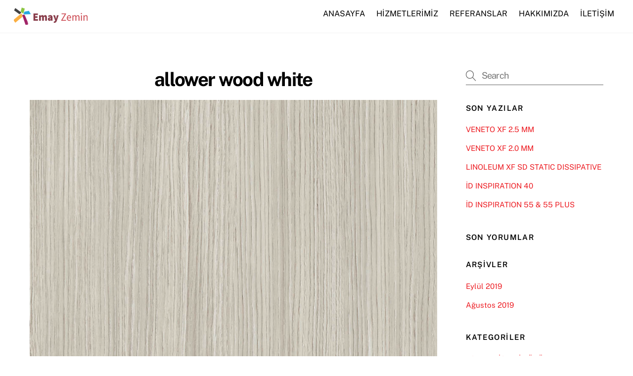

--- FILE ---
content_type: text/html; charset=UTF-8
request_url: https://emayzeminkaplama.com/tapiflex-excellence-80/allower-wood-white-2/
body_size: 13542
content:
<!DOCTYPE html>
<html dir="ltr" lang="tr" prefix="og: https://ogp.me/ns#">
<head><meta charset="UTF-8"><meta name="viewport" content="width=device-width, initial-scale=1, minimum-scale=1"><style id="tb_inline_styles" data-no-optimize="1">.tb_animation_on{overflow-x:hidden}.themify_builder .wow{visibility:hidden;animation-fill-mode:both}[data-tf-animation]{will-change:transform,opacity,visibility}.themify_builder .tf_lax_done{transition-duration:.8s;transition-timing-function:cubic-bezier(.165,.84,.44,1)}[data-sticky-active].tb_sticky_scroll_active{z-index:1}[data-sticky-active].tb_sticky_scroll_active .hide-on-stick{display:none}@media(min-width:1281px){.hide-desktop{width:0!important;height:0!important;padding:0!important;visibility:hidden!important;margin:0!important;display:table-column!important;background:0!important}}@media(min-width:769px) and (max-width:1280px){.hide-tablet_landscape{width:0!important;height:0!important;padding:0!important;visibility:hidden!important;margin:0!important;display:table-column!important;background:0!important}}@media(min-width:681px) and (max-width:768px){.hide-tablet{width:0!important;height:0!important;padding:0!important;visibility:hidden!important;margin:0!important;display:table-column!important;background:0!important}}@media(max-width:680px){.hide-mobile{width:0!important;height:0!important;padding:0!important;visibility:hidden!important;margin:0!important;display:table-column!important;background:0!important}}@media(max-width:680px){
 .themify_map.tf_map_loaded{width:100%!important}
 .ui.builder_button,.ui.nav li a{padding:.525em 1.15em}
 .fullheight>.row_inner:not(.tb_col_count_1){min-height:0}
 }</style><noscript><style>.themify_builder .wow,.wow .tf_lazy{visibility:visible!important}</style></noscript> <style id="tf_lazy_style" data-no-optimize="1">
 [data-tf-src]{
 opacity:0
 }
 .tf_svg_lazy{
 content-visibility:auto;
 transition:filter .3s linear!important;filter:blur(25px);opacity:1;
 transform:translateZ(0)
 }
 .tf_svg_lazy_loaded{
 filter:blur(0)
 }
 .module[data-lazy],.module[data-lazy] .ui,.module_row[data-lazy]:not(.tb_first),.module_row[data-lazy]:not(.tb_first)>.row_inner,.module_row:not(.tb_first) .module_column[data-lazy],.module_row:not(.tb_first) .module_subrow[data-lazy],.module_subrow[data-lazy]>.subrow_inner{
 background-image:none!important
 }
 </style><noscript><style>
 [data-tf-src]{
 display:none!important
 }
 .tf_svg_lazy{
 filter:none!important;
 opacity:1!important
 }
 </style></noscript><style id="tf_lazy_common" data-no-optimize="1">
 img{
 max-width:100%;
 height:auto
 }
 .tf_fa,em tf-lottie,i tf-lottie{display:inline-block;vertical-align:middle}em tf-lottie,i tf-lottie{width:1.4em;height:1.4em}.tf_fa{width:1em;height:1em;stroke-width:0;stroke:currentColor;overflow:visible;fill:currentColor;pointer-events:none;text-rendering:optimizeSpeed;buffered-rendering:static}#tf_svg symbol{overflow:visible}.tf_lazy{position:relative;visibility:visible;display:block;opacity:.3}.wow .tf_lazy{visibility:hidden;opacity:1;position:static;display:inline}div.tf_audio_lazy audio{visibility:hidden;height:0;display:inline}.mejs-container{visibility:visible}.tf_iframe_lazy{transition:opacity .3s ease-in-out;min-height:10px}.tf_carousel .tf_swiper-wrapper{display:flex}.tf_carousel .tf_swiper-slide{flex-shrink:0;opacity:0;width:100%;height:100%}.tf_carousel .tf_lazy{contain:none}.tf_swiper-wrapper>br,.tf_lazy.tf_swiper-wrapper .tf_lazy:after,.tf_lazy.tf_swiper-wrapper .tf_lazy:before{display:none}.tf_lazy:after,.tf_lazy:before{content:'';display:inline-block;position:absolute;width:10px!important;height:10px!important;margin:0 3px;top:50%!important;right:50%!important;left:auto!important;border-radius:100%;background-color:currentColor;visibility:visible;animation:tf-hrz-loader infinite .75s cubic-bezier(.2,.68,.18,1.08)}.tf_lazy:after{width:6px!important;height:6px!important;right:auto!important;left:50%!important;margin-top:3px;animation-delay:-.4s}@keyframes tf-hrz-loader{0%{transform:scale(1);opacity:1}50%{transform:scale(.1);opacity:.6}100%{transform:scale(1);opacity:1}}.tf_lazy_lightbox{position:fixed;background:rgba(11,11,11,.8);color:#ccc;top:0;left:0;display:flex;align-items:center;justify-content:center;z-index:999}.tf_lazy_lightbox .tf_lazy:after,.tf_lazy_lightbox .tf_lazy:before{background:#fff}.tf_vd_lazy,tf-lottie{display:flex;flex-wrap:wrap}tf-lottie{aspect-ratio:1.777}.tf_w.tf_vd_lazy video{width:100%;height:auto;position:static;object-fit:cover}
 </style><title>allower wood white | Zemin Kaplama Sistemleri</title><style>form#stickyelements-form input::-moz-placeholder{
 color: #4F4F4F;
 } 
 form#stickyelements-form input::-ms-input-placeholder{
 color: #4F4F4F } 
 form#stickyelements-form input::-webkit-input-placeholder{
 color: #4F4F4F }
 form#stickyelements-form input::placeholder{
 color: #4F4F4F }
 form#stickyelements-form textarea::placeholder {
 color: #4F4F4F }
 form#stickyelements-form textarea::-moz-placeholder {
 color: #4F4F4F }</style><meta name="robots" content="max-image-preview:large" /><link rel="canonical" href="https://emayzeminkaplama.com/tapiflex-excellence-80/allower-wood-white-2/" /><meta name="generator" content="All in One SEO (AIOSEO) 4.4.9.2" /><meta property="og:locale" content="tr_TR" /><meta property="og:site_name" content="Zemin Kaplama Sistemleri |" /><meta property="og:type" content="article" /><meta property="og:title" content="allower wood white | Zemin Kaplama Sistemleri" /><meta property="og:url" content="https://emayzeminkaplama.com/tapiflex-excellence-80/allower-wood-white-2/" /><meta property="article:published_time" content="2019-08-29T21:14:37+00:00" /><meta property="article:modified_time" content="2019-08-29T21:14:37+00:00" /><meta name="twitter:card" content="summary" /><meta name="twitter:title" content="allower wood white | Zemin Kaplama Sistemleri" /><script type="application/ld+json" class="aioseo-schema">{"@context":"https:\/\/schema.org","@graph":[{"@type":"BreadcrumbList","@id":"https:\/\/emayzeminkaplama.com\/tapiflex-excellence-80\/allower-wood-white-2\/#breadcrumblist","itemListElement":[{"@type":"ListItem","@id":"https:\/\/emayzeminkaplama.com\/#listItem","position":1,"name":"Ev","item":"https:\/\/emayzeminkaplama.com\/","nextItem":"https:\/\/emayzeminkaplama.com\/tapiflex-excellence-80\/allower-wood-white-2\/#listItem"},{"@type":"ListItem","@id":"https:\/\/emayzeminkaplama.com\/tapiflex-excellence-80\/allower-wood-white-2\/#listItem","position":2,"name":"allower wood white","previousItem":"https:\/\/emayzeminkaplama.com\/#listItem"}]},{"@type":"ItemPage","@id":"https:\/\/emayzeminkaplama.com\/tapiflex-excellence-80\/allower-wood-white-2\/#itempage","url":"https:\/\/emayzeminkaplama.com\/tapiflex-excellence-80\/allower-wood-white-2\/","name":"allower wood white | Zemin Kaplama Sistemleri","inLanguage":"tr-TR","isPartOf":{"@id":"https:\/\/emayzeminkaplama.com\/#website"},"breadcrumb":{"@id":"https:\/\/emayzeminkaplama.com\/tapiflex-excellence-80\/allower-wood-white-2\/#breadcrumblist"},"author":{"@id":"https:\/\/emayzeminkaplama.com\/author\/netajans\/#author"},"creator":{"@id":"https:\/\/emayzeminkaplama.com\/author\/netajans\/#author"},"datePublished":"2019-08-29T21:14:37+03:00","dateModified":"2019-08-29T21:14:37+03:00"},{"@type":"Organization","@id":"https:\/\/emayzeminkaplama.com\/#organization","name":"EMAY ZEM\u0130N KAPLAMA","url":"https:\/\/emayzeminkaplama.com\/","logo":{"@type":"ImageObject","url":"https:\/\/emayzeminkaplama.com\/wp-content\/uploads\/2019\/09\/logo.png","@id":"https:\/\/emayzeminkaplama.com\/tapiflex-excellence-80\/allower-wood-white-2\/#organizationLogo","width":150,"height":40},"image":{"@id":"https:\/\/emayzeminkaplama.com\/#organizationLogo"}},{"@type":"Person","@id":"https:\/\/emayzeminkaplama.com\/author\/netajans\/#author","url":"https:\/\/emayzeminkaplama.com\/author\/netajans\/","name":"netajans","image":{"@type":"ImageObject","@id":"https:\/\/emayzeminkaplama.com\/tapiflex-excellence-80\/allower-wood-white-2\/#authorImage","url":"https:\/\/secure.gravatar.com\/avatar\/9ec3f76dfbb399d4468494a318d3f3ec?s=96&d=mm&r=g","width":96,"height":96,"caption":"netajans"}},{"@type":"WebSite","@id":"https:\/\/emayzeminkaplama.com\/#website","url":"https:\/\/emayzeminkaplama.com\/","name":"Zemin Kaplama Sistemleri","inLanguage":"tr-TR","publisher":{"@id":"https:\/\/emayzeminkaplama.com\/#organization"}}]}</script><link rel="alternate" type="application/rss+xml" title="Zemin Kaplama Sistemleri &raquo; beslemesi" href="https://emayzeminkaplama.com/feed/" />
<link rel="alternate" type="application/rss+xml" title="Zemin Kaplama Sistemleri &raquo; yorum beslemesi" href="https://emayzeminkaplama.com/comments/feed/" />
<link rel="alternate" type="application/rss+xml" title="Zemin Kaplama Sistemleri &raquo; allower wood white yorum beslemesi" href="https://emayzeminkaplama.com/tapiflex-excellence-80/allower-wood-white-2/feed/" />
<style>
img.wp-smiley,
img.emoji {
 display: inline !important;
 border: none !important;
 box-shadow: none !important;
 height: 1em !important;
 width: 1em !important;
 margin: 0 0.07em !important;
 vertical-align: -0.1em !important;
 background: none !important;
 padding: 0 !important;
}
</style><style id='classic-theme-styles-inline-css'>
/*! This file is auto-generated */
.wp-block-button__link{color:#fff;background-color:#32373c;border-radius:9999px;box-shadow:none;text-decoration:none;padding:calc(.667em + 2px) calc(1.333em + 2px);font-size:1.125em}.wp-block-file__button{background:#32373c;color:#fff;text-decoration:none}
</style>
<style id='global-styles-inline-css'>
body{--wp--preset--color--black: #000000;--wp--preset--color--cyan-bluish-gray: #abb8c3;--wp--preset--color--white: #ffffff;--wp--preset--color--pale-pink: #f78da7;--wp--preset--color--vivid-red: #cf2e2e;--wp--preset--color--luminous-vivid-orange: #ff6900;--wp--preset--color--luminous-vivid-amber: #fcb900;--wp--preset--color--light-green-cyan: #7bdcb5;--wp--preset--color--vivid-green-cyan: #00d084;--wp--preset--color--pale-cyan-blue: #8ed1fc;--wp--preset--color--vivid-cyan-blue: #0693e3;--wp--preset--color--vivid-purple: #9b51e0;--wp--preset--gradient--vivid-cyan-blue-to-vivid-purple: linear-gradient(135deg,rgba(6,147,227,1) 0%,rgb(155,81,224) 100%);--wp--preset--gradient--light-green-cyan-to-vivid-green-cyan: linear-gradient(135deg,rgb(122,220,180) 0%,rgb(0,208,130) 100%);--wp--preset--gradient--luminous-vivid-amber-to-luminous-vivid-orange: linear-gradient(135deg,rgba(252,185,0,1) 0%,rgba(255,105,0,1) 100%);--wp--preset--gradient--luminous-vivid-orange-to-vivid-red: linear-gradient(135deg,rgba(255,105,0,1) 0%,rgb(207,46,46) 100%);--wp--preset--gradient--very-light-gray-to-cyan-bluish-gray: linear-gradient(135deg,rgb(238,238,238) 0%,rgb(169,184,195) 100%);--wp--preset--gradient--cool-to-warm-spectrum: linear-gradient(135deg,rgb(74,234,220) 0%,rgb(151,120,209) 20%,rgb(207,42,186) 40%,rgb(238,44,130) 60%,rgb(251,105,98) 80%,rgb(254,248,76) 100%);--wp--preset--gradient--blush-light-purple: linear-gradient(135deg,rgb(255,206,236) 0%,rgb(152,150,240) 100%);--wp--preset--gradient--blush-bordeaux: linear-gradient(135deg,rgb(254,205,165) 0%,rgb(254,45,45) 50%,rgb(107,0,62) 100%);--wp--preset--gradient--luminous-dusk: linear-gradient(135deg,rgb(255,203,112) 0%,rgb(199,81,192) 50%,rgb(65,88,208) 100%);--wp--preset--gradient--pale-ocean: linear-gradient(135deg,rgb(255,245,203) 0%,rgb(182,227,212) 50%,rgb(51,167,181) 100%);--wp--preset--gradient--electric-grass: linear-gradient(135deg,rgb(202,248,128) 0%,rgb(113,206,126) 100%);--wp--preset--gradient--midnight: linear-gradient(135deg,rgb(2,3,129) 0%,rgb(40,116,252) 100%);--wp--preset--font-size--small: 13px;--wp--preset--font-size--medium: 20px;--wp--preset--font-size--large: 36px;--wp--preset--font-size--x-large: 42px;--wp--preset--spacing--20: 0.44rem;--wp--preset--spacing--30: 0.67rem;--wp--preset--spacing--40: 1rem;--wp--preset--spacing--50: 1.5rem;--wp--preset--spacing--60: 2.25rem;--wp--preset--spacing--70: 3.38rem;--wp--preset--spacing--80: 5.06rem;--wp--preset--shadow--natural: 6px 6px 9px rgba(0, 0, 0, 0.2);--wp--preset--shadow--deep: 12px 12px 50px rgba(0, 0, 0, 0.4);--wp--preset--shadow--sharp: 6px 6px 0px rgba(0, 0, 0, 0.2);--wp--preset--shadow--outlined: 6px 6px 0px -3px rgba(255, 255, 255, 1), 6px 6px rgba(0, 0, 0, 1);--wp--preset--shadow--crisp: 6px 6px 0px rgba(0, 0, 0, 1);}:where(.is-layout-flex){gap: 0.5em;}:where(.is-layout-grid){gap: 0.5em;}body .is-layout-flow > .alignleft{float: left;margin-inline-start: 0;margin-inline-end: 2em;}body .is-layout-flow > .alignright{float: right;margin-inline-start: 2em;margin-inline-end: 0;}body .is-layout-flow > .aligncenter{margin-left: auto !important;margin-right: auto !important;}body .is-layout-constrained > .alignleft{float: left;margin-inline-start: 0;margin-inline-end: 2em;}body .is-layout-constrained > .alignright{float: right;margin-inline-start: 2em;margin-inline-end: 0;}body .is-layout-constrained > .aligncenter{margin-left: auto !important;margin-right: auto !important;}body .is-layout-constrained > :where(:not(.alignleft):not(.alignright):not(.alignfull)){max-width: var(--wp--style--global--content-size);margin-left: auto !important;margin-right: auto !important;}body .is-layout-constrained > .alignwide{max-width: var(--wp--style--global--wide-size);}body .is-layout-flex{display: flex;}body .is-layout-flex{flex-wrap: wrap;align-items: center;}body .is-layout-flex > *{margin: 0;}body .is-layout-grid{display: grid;}body .is-layout-grid > *{margin: 0;}:where(.wp-block-columns.is-layout-flex){gap: 2em;}:where(.wp-block-columns.is-layout-grid){gap: 2em;}:where(.wp-block-post-template.is-layout-flex){gap: 1.25em;}:where(.wp-block-post-template.is-layout-grid){gap: 1.25em;}.has-black-color{color: var(--wp--preset--color--black) !important;}.has-cyan-bluish-gray-color{color: var(--wp--preset--color--cyan-bluish-gray) !important;}.has-white-color{color: var(--wp--preset--color--white) !important;}.has-pale-pink-color{color: var(--wp--preset--color--pale-pink) !important;}.has-vivid-red-color{color: var(--wp--preset--color--vivid-red) !important;}.has-luminous-vivid-orange-color{color: var(--wp--preset--color--luminous-vivid-orange) !important;}.has-luminous-vivid-amber-color{color: var(--wp--preset--color--luminous-vivid-amber) !important;}.has-light-green-cyan-color{color: var(--wp--preset--color--light-green-cyan) !important;}.has-vivid-green-cyan-color{color: var(--wp--preset--color--vivid-green-cyan) !important;}.has-pale-cyan-blue-color{color: var(--wp--preset--color--pale-cyan-blue) !important;}.has-vivid-cyan-blue-color{color: var(--wp--preset--color--vivid-cyan-blue) !important;}.has-vivid-purple-color{color: var(--wp--preset--color--vivid-purple) !important;}.has-black-background-color{background-color: var(--wp--preset--color--black) !important;}.has-cyan-bluish-gray-background-color{background-color: var(--wp--preset--color--cyan-bluish-gray) !important;}.has-white-background-color{background-color: var(--wp--preset--color--white) !important;}.has-pale-pink-background-color{background-color: var(--wp--preset--color--pale-pink) !important;}.has-vivid-red-background-color{background-color: var(--wp--preset--color--vivid-red) !important;}.has-luminous-vivid-orange-background-color{background-color: var(--wp--preset--color--luminous-vivid-orange) !important;}.has-luminous-vivid-amber-background-color{background-color: var(--wp--preset--color--luminous-vivid-amber) !important;}.has-light-green-cyan-background-color{background-color: var(--wp--preset--color--light-green-cyan) !important;}.has-vivid-green-cyan-background-color{background-color: var(--wp--preset--color--vivid-green-cyan) !important;}.has-pale-cyan-blue-background-color{background-color: var(--wp--preset--color--pale-cyan-blue) !important;}.has-vivid-cyan-blue-background-color{background-color: var(--wp--preset--color--vivid-cyan-blue) !important;}.has-vivid-purple-background-color{background-color: var(--wp--preset--color--vivid-purple) !important;}.has-black-border-color{border-color: var(--wp--preset--color--black) !important;}.has-cyan-bluish-gray-border-color{border-color: var(--wp--preset--color--cyan-bluish-gray) !important;}.has-white-border-color{border-color: var(--wp--preset--color--white) !important;}.has-pale-pink-border-color{border-color: var(--wp--preset--color--pale-pink) !important;}.has-vivid-red-border-color{border-color: var(--wp--preset--color--vivid-red) !important;}.has-luminous-vivid-orange-border-color{border-color: var(--wp--preset--color--luminous-vivid-orange) !important;}.has-luminous-vivid-amber-border-color{border-color: var(--wp--preset--color--luminous-vivid-amber) !important;}.has-light-green-cyan-border-color{border-color: var(--wp--preset--color--light-green-cyan) !important;}.has-vivid-green-cyan-border-color{border-color: var(--wp--preset--color--vivid-green-cyan) !important;}.has-pale-cyan-blue-border-color{border-color: var(--wp--preset--color--pale-cyan-blue) !important;}.has-vivid-cyan-blue-border-color{border-color: var(--wp--preset--color--vivid-cyan-blue) !important;}.has-vivid-purple-border-color{border-color: var(--wp--preset--color--vivid-purple) !important;}.has-vivid-cyan-blue-to-vivid-purple-gradient-background{background: var(--wp--preset--gradient--vivid-cyan-blue-to-vivid-purple) !important;}.has-light-green-cyan-to-vivid-green-cyan-gradient-background{background: var(--wp--preset--gradient--light-green-cyan-to-vivid-green-cyan) !important;}.has-luminous-vivid-amber-to-luminous-vivid-orange-gradient-background{background: var(--wp--preset--gradient--luminous-vivid-amber-to-luminous-vivid-orange) !important;}.has-luminous-vivid-orange-to-vivid-red-gradient-background{background: var(--wp--preset--gradient--luminous-vivid-orange-to-vivid-red) !important;}.has-very-light-gray-to-cyan-bluish-gray-gradient-background{background: var(--wp--preset--gradient--very-light-gray-to-cyan-bluish-gray) !important;}.has-cool-to-warm-spectrum-gradient-background{background: var(--wp--preset--gradient--cool-to-warm-spectrum) !important;}.has-blush-light-purple-gradient-background{background: var(--wp--preset--gradient--blush-light-purple) !important;}.has-blush-bordeaux-gradient-background{background: var(--wp--preset--gradient--blush-bordeaux) !important;}.has-luminous-dusk-gradient-background{background: var(--wp--preset--gradient--luminous-dusk) !important;}.has-pale-ocean-gradient-background{background: var(--wp--preset--gradient--pale-ocean) !important;}.has-electric-grass-gradient-background{background: var(--wp--preset--gradient--electric-grass) !important;}.has-midnight-gradient-background{background: var(--wp--preset--gradient--midnight) !important;}.has-small-font-size{font-size: var(--wp--preset--font-size--small) !important;}.has-medium-font-size{font-size: var(--wp--preset--font-size--medium) !important;}.has-large-font-size{font-size: var(--wp--preset--font-size--large) !important;}.has-x-large-font-size{font-size: var(--wp--preset--font-size--x-large) !important;}
.wp-block-navigation a:where(:not(.wp-element-button)){color: inherit;}
:where(.wp-block-post-template.is-layout-flex){gap: 1.25em;}:where(.wp-block-post-template.is-layout-grid){gap: 1.25em;}
:where(.wp-block-columns.is-layout-flex){gap: 2em;}:where(.wp-block-columns.is-layout-grid){gap: 2em;}
.wp-block-pullquote{font-size: 1.5em;line-height: 1.6;}
</style>
<link rel="preload" href="https://emayzeminkaplama.com/wp-content/plugins/mystickyelements/css/font-awesome.min.css?ver=2.1.4" as="style"><link rel='stylesheet' id='font-awesome-css-css' href='https://emayzeminkaplama.com/wp-content/plugins/mystickyelements/css/font-awesome.min.css?ver=2.1.4' media='all' />
<link rel="preload" href="https://emayzeminkaplama.com/wp-content/plugins/mystickyelements/css/mystickyelements-front.min.css?ver=2.1.4" as="style"><link rel='stylesheet' id='mystickyelements-front-css-css' href='https://emayzeminkaplama.com/wp-content/plugins/mystickyelements/css/mystickyelements-front.min.css?ver=2.1.4' media='all' />
<link rel="preload" href="https://emayzeminkaplama.com/wp-content/plugins/mystickyelements/intl-tel-input-src/build/css/intlTelInput.css?ver=2.1.4" as="style"><link rel='stylesheet' id='intl-tel-input-css' href='https://emayzeminkaplama.com/wp-content/plugins/mystickyelements/intl-tel-input-src/build/css/intlTelInput.css?ver=2.1.4' media='all' />
<script defer="defer" src='https://emayzeminkaplama.com/wp-includes/js/jquery/jquery.min.js?ver=3.7.0' id='jquery-core-js'></script>
<script defer="defer" src='https://emayzeminkaplama.com/wp-includes/js/jquery/jquery-migrate.min.js?ver=3.4.1' id='jquery-migrate-js'></script>
<link rel="https://api.w.org/" href="https://emayzeminkaplama.com/wp-json/" /><link rel="alternate" type="application/json" href="https://emayzeminkaplama.com/wp-json/wp/v2/media/975" /><link rel="EditURI" type="application/rsd+xml" title="RSD" href="https://emayzeminkaplama.com/xmlrpc.php?rsd" />
<meta name="generator" content="WordPress 6.3.5" />
<link rel='shortlink' href='https://emayzeminkaplama.com/?p=975' />
<link rel="alternate" type="application/json+oembed" href="https://emayzeminkaplama.com/wp-json/oembed/1.0/embed?url=https%3A%2F%2Femayzeminkaplama.com%2Ftapiflex-excellence-80%2Fallower-wood-white-2%2F" />
<link rel="alternate" type="text/xml+oembed" href="https://emayzeminkaplama.com/wp-json/oembed/1.0/embed?url=https%3A%2F%2Femayzeminkaplama.com%2Ftapiflex-excellence-80%2Fallower-wood-white-2%2F&#038;format=xml" /><style>@keyframes themifyAnimatedBG{
 0%{background-color:#33baab}100%{background-color:#e33b9e}50%{background-color:#4961d7}33.3%{background-color:#2ea85c}25%{background-color:#2bb8ed}20%{background-color:#dd5135}
 }
 .module_row.animated-bg{
 animation:themifyAnimatedBG 30000ms infinite alternate
 }</style><style>.recentcomments a{display:inline !important;padding:0 !important;margin:0 !important;}</style><script>(function(w,d,s,l,i){w[l]=w[l]||[];w[l].push({'gtm.start':
new Date().getTime(),event:'gtm.js'});var f=d.getElementsByTagName(s)[0],
j=d.createElement(s),dl=l!='dataLayer'?'&l='+l:'';j.async=true;j.src=
'https://www.googletagmanager.com/gtm.js?id='+i+dl;f.parentNode.insertBefore(j,f);
})(window,document,'script','dataLayer','GTM-MGMH7W8K');</script><link rel="prefetch" href="https://emayzeminkaplama.com/wp-content/themes/themify-ultra/js/themify.script.js?ver=7.3.2" as="script" fetchpriority="low"><link rel="prefetch" href="https://emayzeminkaplama.com/wp-content/themes/themify-ultra/themify/js/modules/themify.sidemenu.js?ver=7.2.9" as="script" fetchpriority="low"><link rel="preload" href="https://emayzeminkaplama.com/wp-content/uploads/2019/09/logo.png" as="image"><style id="tf_gf_fonts_style">@font-face{font-family:'Public Sans';font-style:italic;font-display:swap;src:url(https://fonts.gstatic.com/s/publicsans/v21/ijwTs572Xtc6ZYQws9YVwnNDTJPax9k0.woff2) format('woff2');unicode-range:U+0102-0103,U+0110-0111,U+0128-0129,U+0168-0169,U+01A0-01A1,U+01AF-01B0,U+0300-0301,U+0303-0304,U+0308-0309,U+0323,U+0329,U+1EA0-1EF9,U+20AB;}@font-face{font-family:'Public Sans';font-style:italic;font-display:swap;src:url(https://fonts.gstatic.com/s/publicsans/v21/ijwTs572Xtc6ZYQws9YVwnNDTJLax9k0.woff2) format('woff2');unicode-range:U+0100-02BA,U+02BD-02C5,U+02C7-02CC,U+02CE-02D7,U+02DD-02FF,U+0304,U+0308,U+0329,U+1D00-1DBF,U+1E00-1E9F,U+1EF2-1EFF,U+2020,U+20A0-20AB,U+20AD-20C0,U+2113,U+2C60-2C7F,U+A720-A7FF;}@font-face{font-family:'Public Sans';font-style:italic;font-display:swap;src:url(https://fonts.gstatic.com/s/publicsans/v21/ijwTs572Xtc6ZYQws9YVwnNDTJzaxw.woff2) format('woff2');unicode-range:U+0000-00FF,U+0131,U+0152-0153,U+02BB-02BC,U+02C6,U+02DA,U+02DC,U+0304,U+0308,U+0329,U+2000-206F,U+20AC,U+2122,U+2191,U+2193,U+2212,U+2215,U+FEFF,U+FFFD;}@font-face{font-family:'Public Sans';font-style:italic;font-weight:600;font-display:swap;src:url(https://fonts.gstatic.com/s/publicsans/v21/ijwTs572Xtc6ZYQws9YVwnNDTJPax9k0.woff2) format('woff2');unicode-range:U+0102-0103,U+0110-0111,U+0128-0129,U+0168-0169,U+01A0-01A1,U+01AF-01B0,U+0300-0301,U+0303-0304,U+0308-0309,U+0323,U+0329,U+1EA0-1EF9,U+20AB;}@font-face{font-family:'Public Sans';font-style:italic;font-weight:600;font-display:swap;src:url(https://fonts.gstatic.com/s/publicsans/v21/ijwTs572Xtc6ZYQws9YVwnNDTJLax9k0.woff2) format('woff2');unicode-range:U+0100-02BA,U+02BD-02C5,U+02C7-02CC,U+02CE-02D7,U+02DD-02FF,U+0304,U+0308,U+0329,U+1D00-1DBF,U+1E00-1E9F,U+1EF2-1EFF,U+2020,U+20A0-20AB,U+20AD-20C0,U+2113,U+2C60-2C7F,U+A720-A7FF;}@font-face{font-family:'Public Sans';font-style:italic;font-weight:600;font-display:swap;src:url(https://fonts.gstatic.com/s/publicsans/v21/ijwTs572Xtc6ZYQws9YVwnNDTJzaxw.woff2) format('woff2');unicode-range:U+0000-00FF,U+0131,U+0152-0153,U+02BB-02BC,U+02C6,U+02DA,U+02DC,U+0304,U+0308,U+0329,U+2000-206F,U+20AC,U+2122,U+2191,U+2193,U+2212,U+2215,U+FEFF,U+FFFD;}@font-face{font-family:'Public Sans';font-style:italic;font-weight:700;font-display:swap;src:url(https://fonts.gstatic.com/s/publicsans/v21/ijwTs572Xtc6ZYQws9YVwnNDTJPax9k0.woff2) format('woff2');unicode-range:U+0102-0103,U+0110-0111,U+0128-0129,U+0168-0169,U+01A0-01A1,U+01AF-01B0,U+0300-0301,U+0303-0304,U+0308-0309,U+0323,U+0329,U+1EA0-1EF9,U+20AB;}@font-face{font-family:'Public Sans';font-style:italic;font-weight:700;font-display:swap;src:url(https://fonts.gstatic.com/s/publicsans/v21/ijwTs572Xtc6ZYQws9YVwnNDTJLax9k0.woff2) format('woff2');unicode-range:U+0100-02BA,U+02BD-02C5,U+02C7-02CC,U+02CE-02D7,U+02DD-02FF,U+0304,U+0308,U+0329,U+1D00-1DBF,U+1E00-1E9F,U+1EF2-1EFF,U+2020,U+20A0-20AB,U+20AD-20C0,U+2113,U+2C60-2C7F,U+A720-A7FF;}@font-face{font-family:'Public Sans';font-style:italic;font-weight:700;font-display:swap;src:url(https://fonts.gstatic.com/s/publicsans/v21/ijwTs572Xtc6ZYQws9YVwnNDTJzaxw.woff2) format('woff2');unicode-range:U+0000-00FF,U+0131,U+0152-0153,U+02BB-02BC,U+02C6,U+02DA,U+02DC,U+0304,U+0308,U+0329,U+2000-206F,U+20AC,U+2122,U+2191,U+2193,U+2212,U+2215,U+FEFF,U+FFFD;}@font-face{font-family:'Public Sans';font-display:swap;src:url(https://fonts.gstatic.com/s/publicsans/v21/ijwRs572Xtc6ZYQws9YVwnNJfJ7Cww.woff2) format('woff2');unicode-range:U+0102-0103,U+0110-0111,U+0128-0129,U+0168-0169,U+01A0-01A1,U+01AF-01B0,U+0300-0301,U+0303-0304,U+0308-0309,U+0323,U+0329,U+1EA0-1EF9,U+20AB;}@font-face{font-family:'Public Sans';font-display:swap;src:url(https://fonts.gstatic.com/s/publicsans/v21/ijwRs572Xtc6ZYQws9YVwnNIfJ7Cww.woff2) format('woff2');unicode-range:U+0100-02BA,U+02BD-02C5,U+02C7-02CC,U+02CE-02D7,U+02DD-02FF,U+0304,U+0308,U+0329,U+1D00-1DBF,U+1E00-1E9F,U+1EF2-1EFF,U+2020,U+20A0-20AB,U+20AD-20C0,U+2113,U+2C60-2C7F,U+A720-A7FF;}@font-face{font-family:'Public Sans';font-display:swap;src:url(https://fonts.gstatic.com/s/publicsans/v21/ijwRs572Xtc6ZYQws9YVwnNGfJ4.woff2) format('woff2');unicode-range:U+0000-00FF,U+0131,U+0152-0153,U+02BB-02BC,U+02C6,U+02DA,U+02DC,U+0304,U+0308,U+0329,U+2000-206F,U+20AC,U+2122,U+2191,U+2193,U+2212,U+2215,U+FEFF,U+FFFD;}@font-face{font-family:'Public Sans';font-weight:600;font-display:swap;src:url(https://fonts.gstatic.com/s/publicsans/v21/ijwRs572Xtc6ZYQws9YVwnNJfJ7Cww.woff2) format('woff2');unicode-range:U+0102-0103,U+0110-0111,U+0128-0129,U+0168-0169,U+01A0-01A1,U+01AF-01B0,U+0300-0301,U+0303-0304,U+0308-0309,U+0323,U+0329,U+1EA0-1EF9,U+20AB;}@font-face{font-family:'Public Sans';font-weight:600;font-display:swap;src:url(https://fonts.gstatic.com/s/publicsans/v21/ijwRs572Xtc6ZYQws9YVwnNIfJ7Cww.woff2) format('woff2');unicode-range:U+0100-02BA,U+02BD-02C5,U+02C7-02CC,U+02CE-02D7,U+02DD-02FF,U+0304,U+0308,U+0329,U+1D00-1DBF,U+1E00-1E9F,U+1EF2-1EFF,U+2020,U+20A0-20AB,U+20AD-20C0,U+2113,U+2C60-2C7F,U+A720-A7FF;}@font-face{font-family:'Public Sans';font-weight:600;font-display:swap;src:url(https://fonts.gstatic.com/s/publicsans/v21/ijwRs572Xtc6ZYQws9YVwnNGfJ4.woff2) format('woff2');unicode-range:U+0000-00FF,U+0131,U+0152-0153,U+02BB-02BC,U+02C6,U+02DA,U+02DC,U+0304,U+0308,U+0329,U+2000-206F,U+20AC,U+2122,U+2191,U+2193,U+2212,U+2215,U+FEFF,U+FFFD;}@font-face{font-family:'Public Sans';font-weight:700;font-display:swap;src:url(https://fonts.gstatic.com/s/publicsans/v21/ijwRs572Xtc6ZYQws9YVwnNJfJ7Cww.woff2) format('woff2');unicode-range:U+0102-0103,U+0110-0111,U+0128-0129,U+0168-0169,U+01A0-01A1,U+01AF-01B0,U+0300-0301,U+0303-0304,U+0308-0309,U+0323,U+0329,U+1EA0-1EF9,U+20AB;}@font-face{font-family:'Public Sans';font-weight:700;font-display:swap;src:url(https://fonts.gstatic.com/s/publicsans/v21/ijwRs572Xtc6ZYQws9YVwnNIfJ7Cww.woff2) format('woff2');unicode-range:U+0100-02BA,U+02BD-02C5,U+02C7-02CC,U+02CE-02D7,U+02DD-02FF,U+0304,U+0308,U+0329,U+1D00-1DBF,U+1E00-1E9F,U+1EF2-1EFF,U+2020,U+20A0-20AB,U+20AD-20C0,U+2113,U+2C60-2C7F,U+A720-A7FF;}@font-face{font-family:'Public Sans';font-weight:700;font-display:swap;src:url(https://fonts.gstatic.com/s/publicsans/v21/ijwRs572Xtc6ZYQws9YVwnNGfJ4.woff2) format('woff2');unicode-range:U+0000-00FF,U+0131,U+0152-0153,U+02BB-02BC,U+02C6,U+02DA,U+02DC,U+0304,U+0308,U+0329,U+2000-206F,U+20AC,U+2122,U+2191,U+2193,U+2212,U+2215,U+FEFF,U+FFFD;}</style><link rel="preload" fetchpriority="high" href="https://emayzeminkaplama.com/wp-content/uploads/themify-concate/4219493751/themify-234874171.min.css" as="style"><link fetchpriority="high" id="themify_concate-css" rel="stylesheet" href="https://emayzeminkaplama.com/wp-content/uploads/themify-concate/4219493751/themify-234874171.min.css"><link rel="dns-prefetch" href="//www.google-analytics.com"></head>
<body class="attachment attachment-template-default single single-attachment postid-975 attachmentid-975 attachment-jpeg skin-default sidebar1 default_width no-home tb_animation_on ready-view header-top-bar fixed-header-enabled footer-block tagline-off social-widget-off search-off footer-widgets-off footer-menu-navigation-off header-widgets-off filter-hover-none filter-featured-only sidemenu-active">
<a class="screen-reader-text skip-to-content" href="#content">Skip to content</a><svg id="tf_svg" style="display:none"><defs><symbol id="tf-ti-search" viewBox="0 0 32 32"><path d="m31.25 29.875-1.313 1.313-9.75-9.75a12.019 12.019 0 0 1-7.938 3c-6.75 0-12.25-5.5-12.25-12.25 0-3.25 1.25-6.375 3.563-8.688C5.875 1.25 8.937-.063 12.25-.063c6.75 0 12.25 5.5 12.25 12.25 0 3-1.125 5.813-3 7.938zm-19-7.312c5.688 0 10.313-4.688 10.313-10.375S17.938 1.813 12.25 1.813c-2.813 0-5.375 1.125-7.313 3.063-2 1.938-3.063 4.563-3.063 7.313 0 5.688 4.625 10.375 10.375 10.375z"/></symbol></defs></svg><script> </script><div id="pagewrap" class="tf_box hfeed site"><div id="headerwrap" class=' tf_box tf_w'> <div class="header-icons tf_hide"><a id="menu-icon" class="tf_inline_b tf_text_dec" href="#mobile-menu" aria-label="Menu"><span class="menu-icon-inner tf_inline_b tf_vmiddle tf_overflow"></span><span class="screen-reader-text">Menu</span></a> </div><header id="header" class="tf_box pagewidth tf_clearfix" itemscope="itemscope" itemtype="https://schema.org/WPHeader"><div class="header-bar tf_box"> <div id="site-logo"><a href="https://emayzeminkaplama.com" title="Zemin Kaplama Sistemleri"><img src="https://emayzeminkaplama.com/wp-content/uploads/2019/09/logo.png" alt="Zemin Kaplama Sistemleri" title="logo" width="" height="" class="site-logo-image" data-tf-not-load="1" importance="high"></a></div></div><div id="mobile-menu" class="sidemenu sidemenu-off tf_scrollbar"><div class="navbar-wrapper tf_clearfix"><nav id="main-nav-wrap" itemscope="itemscope" itemtype="https://schema.org/SiteNavigationElement"><ul id="main-nav" class="main-nav tf_clearfix tf_box"><li class="menu-item-page-7 menu-item menu-item-type-post_type menu-item-object-page menu-item-home menu-item-21" ><a href="https://emayzeminkaplama.com/">ANASAYFA</a> </li>
<li class="menu-item-custom-27 menu-item menu-item-type-custom menu-item-object-custom menu-item-has-children has-sub-menu menu-item-27" aria-haspopup="true"><a role="button" tabindex="0">HİZMETLERİMİZ<span class="child-arrow"></span></a> <ul class="sub-menu"><li class="menu-item-page-29 menu-item menu-item-type-post_type menu-item-object-page menu-item-has-children has-sub-menu menu-item-750 menu-page-29-parent-27" aria-haspopup="true"><a href="https://emayzeminkaplama.com/pvc-zemin-kaplama/">PVC ZEMİN<span class="child-arrow"></span></a> <ul class="sub-menu"><li class="menu-item-category-3 menu-item menu-item-type-taxonomy menu-item-object-category mega-link menu-item-33 menu-category-3-parent-750" data-termid="3" data-tax="category"><a href="https://emayzeminkaplama.com/category/pvc-zemin-kaplama/homojen-vinil/">Homojen Vinil</a> </li>
<li class="menu-item-category-4 menu-item menu-item-type-taxonomy menu-item-object-category mega-link menu-item-32 menu-category-4-parent-750" data-termid="4" data-tax="category"><a href="https://emayzeminkaplama.com/category/pvc-zemin-kaplama/heterojen-vinil/">Heterojen Vinil</a> </li>
<li class="menu-item-category-5 menu-item menu-item-type-taxonomy menu-item-object-category mega-link menu-item-31 menu-category-5-parent-750" data-termid="5" data-tax="category"><a href="https://emayzeminkaplama.com/category/pvc-zemin-kaplama/esd-antistatik-urunler/">Eds/Antistatik Ürünler</a> </li>
<li class="menu-item-category-7 menu-item menu-item-type-taxonomy menu-item-object-category mega-link menu-item-34 menu-category-7-parent-750" data-termid="7" data-tax="category"><a href="https://emayzeminkaplama.com/category/pvc-zemin-kaplama/islak-oda-zeminleri/">Islak Oda Zeminler</a> </li>
<li class="menu-item-category-6 menu-item menu-item-type-taxonomy menu-item-object-category mega-link menu-item-35 menu-category-6-parent-750" data-termid="6" data-tax="category"><a href="https://emayzeminkaplama.com/category/pvc-zemin-kaplama/kaymaz-zeminler/">Kaymaz Zeminler</a> </li>
<li class="menu-item-category-8 menu-item menu-item-type-taxonomy menu-item-object-category mega-link menu-item-36 menu-category-8-parent-750" data-termid="8" data-tax="category"><a href="https://emayzeminkaplama.com/category/pvc-zemin-kaplama/vinil-duvar-kaplamalari/">Vinil Duvar Kaplamaları</a> </li>
</ul></li>
<li class="menu-item-category-15 menu-item menu-item-type-taxonomy menu-item-object-category mega-link menu-item-39 menu-category-15-parent-27" data-termid="15" data-tax="category"><a href="https://emayzeminkaplama.com/category/epoksi-zemin-sistemleri/">EPOKSİ ZEMİN</a> </li>
<li class="menu-item-category-14 menu-item menu-item-type-taxonomy menu-item-object-category mega-link menu-item-44 menu-category-14-parent-27" data-termid="14" data-tax="category"><a href="https://emayzeminkaplama.com/category/mikro-beton-dogal-beton/">Mikro Beton / Doğal Beton</a> </li>
<li class="menu-item-category-12 menu-item menu-item-type-taxonomy menu-item-object-category mega-link menu-item-43 menu-category-12-parent-27" data-termid="12" data-tax="category"><a href="https://emayzeminkaplama.com/category/lux-vinil-karolari/">Lüks Vinil Karolar</a> </li>
<li class="menu-item-category-13 menu-item menu-item-type-taxonomy menu-item-object-category mega-link menu-item-42 menu-category-13-parent-27" data-termid="13" data-tax="category"><a href="https://emayzeminkaplama.com/category/linolyum/">LINOLYUM ZEMİN</a> </li>
<li class="menu-item-category-11 menu-item menu-item-type-taxonomy menu-item-object-category mega-link menu-item-46 menu-category-11-parent-27" data-termid="11" data-tax="category"><a href="https://emayzeminkaplama.com/category/spor-zemin-kaplama/">Spor Zemin Kaplama</a> </li>
<li class="menu-item-category-10 menu-item menu-item-type-taxonomy menu-item-object-category menu-item-has-children has-sub-menu mega-link menu-item-41 menu-category-10-parent-27" data-termid="10" data-tax="category" aria-haspopup="true"><a href="https://emayzeminkaplama.com/category/karo-hali-zemin-grubu/">KARO HALI ZEMİN<span class="child-arrow"></span></a> <ul class="sub-menu"><li class="menu-item-post-1968 menu-item menu-item-type-post_type menu-item-object-post menu-item-2720 menu-post-1968-parent-41" ><a href="https://emayzeminkaplama.com/airmaster/">Airmaster</a> </li>
<li class="menu-item-post-2007 menu-item menu-item-type-post_type menu-item-object-post menu-item-2721 menu-post-2007-parent-41" ><a href="https://emayzeminkaplama.com/airmaster-atmos/">Airmaster Atmos</a> </li>
<li class="menu-item-post-2050 menu-item menu-item-type-post_type menu-item-object-post menu-item-2722 menu-post-2050-parent-41" ><a href="https://emayzeminkaplama.com/airmaster-blend/">Airmaster Blend</a> </li>
<li class="menu-item-post-2058 menu-item menu-item-type-post_type menu-item-object-post menu-item-2723 menu-post-2058-parent-41" ><a href="https://emayzeminkaplama.com/airmaster-cosmo/">Airmaster Cosmo</a> </li>
</ul></li>
<li class="menu-item-category-16 menu-item menu-item-type-taxonomy menu-item-object-category mega-link menu-item-45 menu-category-16-parent-27" data-termid="16" data-tax="category"><a href="https://emayzeminkaplama.com/category/poliuretan-zemin-sistemleri/">Poliüretan Zemin</a> </li>
<li class="menu-item-category-18 menu-item menu-item-type-taxonomy menu-item-object-category mega-link menu-item-40 menu-category-18-parent-27" data-termid="18" data-tax="category"><a href="https://emayzeminkaplama.com/category/hazir-harc-ve-yapistiricilar/">Hazır Harç ve Yapıştırıcılar</a> </li>
<li class="menu-item-category-17 menu-item menu-item-type-taxonomy menu-item-object-category mega-link menu-item-37 menu-category-17-parent-27" data-termid="17" data-tax="category"><a href="https://emayzeminkaplama.com/category/akrilik-kaucuk-epdm-sbr/">Akrilik/Kauçuk/Epdm/Sbr</a> </li>
</ul></li>
<li class="menu-item-page-9 menu-item menu-item-type-post_type menu-item-object-page menu-item-25" ><a href="https://emayzeminkaplama.com/referanslar/">REFERANSLAR</a> </li>
<li class="menu-item-page-14 menu-item menu-item-type-post_type menu-item-object-page menu-item-23" ><a href="https://emayzeminkaplama.com/hakkimizda/">HAKKIMIZDA</a> </li>
<li class="menu-item-page-16 menu-item menu-item-type-post_type menu-item-object-page menu-item-24" ><a href="https://emayzeminkaplama.com/iletisim/">İLETİŞİM</a> </li>
</ul></nav> </div><a id="menu-icon-close" aria-label="Close menu" class="tf_close tf_hide" href="#"><span class="screen-reader-text">Close Menu</span></a></div></header> </div><div id="body" class="tf_box tf_clear tf_mw tf_clearfix"><div id="layout" class="pagewidth tf_box tf_clearfix"><main id="content" class="tf_box tf_clearfix"><article id="post-975" class="post tf_clearfix post-975 attachment type-attachment status-inherit hentry has-post-title no-post-date has-post-category has-post-tag has-post-comment has-post-author "> <div class="post-content"><div class="post-content-inner"><h1 class="post-title entry-title"><a href="https://emayzeminkaplama.com/tapiflex-excellence-80/allower-wood-white-2/">allower wood white</a></h1><div class="entry-content"> <p><a href='https://emayzeminkaplama.com/wp-content/uploads/2019/08/allower-wood-white-1.jpg'><img data-tf-not-load="1" fetchpriority="high" width="960" height="960" src="https://emayzeminkaplama.com/wp-content/uploads/2019/08/allower-wood-white-1.jpg" class="attachment-large size-large" alt="" decoding="async" srcset="https://emayzeminkaplama.com/wp-content/uploads/2019/08/allower-wood-white-1.jpg 960w, https://emayzeminkaplama.com/wp-content/uploads/2019/08/allower-wood-white-1-150x150.jpg 150w, https://emayzeminkaplama.com/wp-content/uploads/2019/08/allower-wood-white-1-300x300.jpg 300w, https://emayzeminkaplama.com/wp-content/uploads/2019/08/allower-wood-white-1-768x768.jpg 768w, https://emayzeminkaplama.com/wp-content/uploads/2019/08/allower-wood-white-1-1024x1024.jpg 1024w" sizes="(max-width: 960px) 100vw, 960px" /></a></p><div id="themify_builder_content-975" data-postid="975" class="themify_builder_content themify_builder_content-975 themify_builder tf_clear"></div> </div></div></div></article><div class="post-nav tf_box tf_clearfix"><span class="prev tf_box"><a href="https://emayzeminkaplama.com/tapiflex-excellence-80/" rel="prev"><span class="arrow"></span> TAPİFLEX EXCELLENCE 80</a></span></div> <div id="comments" class="commentwrap tf_clearfix"><div id="respond" class="comment-respond"><h3 id="reply-title" class="comment-reply-title">Bir cevap yazın <small><a rel="nofollow" id="cancel-comment-reply-link" href="/tapiflex-excellence-80/allower-wood-white-2/#respond" style="display:none;">Cevabı iptal et</a></small></h3><form action="https://emayzeminkaplama.com/wp-comments-post.php" method="post" id="commentform" class="comment-form" novalidate><p class="comment-notes"><span id="email-notes">E-posta hesabınız yayımlanmayacak.</span> <span class="required-field-message">Gerekli alanlar <span class="required">*</span> ile işaretlenmişlerdir</span></p><p class="comment-form-comment"><label for="comment">Yorum <span class="required">*</span></label> <textarea id="comment" name="comment" cols="45" rows="8" maxlength="65525" required></textarea></p><p class="comment-form-author"><label for="author">İsim <span class="required">*</span></label> <input id="author" name="author" type="text" value="" size="30" maxlength="245" autocomplete="name" required /></p>
<p class="comment-form-email"><label for="email">E-posta <span class="required">*</span></label> <input id="email" name="email" type="email" value="" size="30" maxlength="100" aria-describedby="email-notes" autocomplete="email" required /></p>
<p class="comment-form-url"><label for="url">İnternet sitesi</label> <input id="url" name="url" type="url" value="" size="30" maxlength="200" autocomplete="url" /></p>
<p class="form-submit"><input name="submit" type="submit" id="submit" class="submit" value="Yorum gönder" /> <input type='hidden' name='comment_post_ID' value='975' id='comment_post_ID' />
<input type='hidden' name='comment_parent' id='comment_parent' value='0' />
</p></form> </div></div></main><aside id="sidebar" class="tf_box" itemscope="itemscope" itemtype="https://schema.org/WPSidebar"> <div id="search-2" class="widget widget_search"><div class="tf_search_form tf_s_dropdown" data-lazy="1" data-ajax=""><form role="search" method="get" id="searchform" class="tf_rel " action="https://emayzeminkaplama.com/"><div class="tf_icon_wrap icon-search"><svg aria-label="Search" class="tf_fa tf-ti-search" role="img"><use href="#tf-ti-search"></use></svg></div><input type="text" name="s" id="s" title="Search" placeholder="Search" value="" /></form>
</div>
</div><div id="recent-posts-2" class="widget widget_recent_entries"><h4 class="widgettitle">Son Yazılar</h4><ul><li><a href="https://emayzeminkaplama.com/veneto-xf-2-5-mm/">VENETO XF 2.5 MM</a></li><li><a href="https://emayzeminkaplama.com/veneto-xf-2-0-mm/">VENETO XF 2.0 MM</a></li><li><a href="https://emayzeminkaplama.com/linoleum-xf%c2%b2-sd-static-dissipative/">LINOLEUM XF SD STATIC DISSIPATIVE</a></li><li><a href="https://emayzeminkaplama.com/id-inspiration-40/">İD INSPIRATION 40</a></li><li><a href="https://emayzeminkaplama.com/id-inspiration-55-55-plus/">İD INSPIRATION 55 &#038; 55 PLUS</a></li></ul></div><div id="recent-comments-2" class="widget widget_recent_comments"><h4 class="widgettitle">Son Yorumlar</h4><ul id="recentcomments"></ul></div><div id="archives-2" class="widget widget_archive"><h4 class="widgettitle">Arşivler</h4><ul><li><a href='https://emayzeminkaplama.com/2019/09/'>Eylül 2019</a></li><li><a href='https://emayzeminkaplama.com/2019/08/'>Ağustos 2019</a></li></ul></div><div id="categories-2" class="widget widget_categories"><h4 class="widgettitle">Kategoriler</h4><ul><li class="cat-item cat-item-5"><a href="https://emayzeminkaplama.com/category/pvc-zemin-kaplama/esd-antistatik-urunler/">ESD/ANTİSTATİK ÜRÜNLER</a>
</li><li class="cat-item cat-item-4"><a href="https://emayzeminkaplama.com/category/pvc-zemin-kaplama/heterojen-vinil/">HETEROJEN VİNİL</a>
</li><li class="cat-item cat-item-3"><a href="https://emayzeminkaplama.com/category/pvc-zemin-kaplama/homojen-vinil/">HOMOJEN VİNİL</a>
</li><li class="cat-item cat-item-7"><a href="https://emayzeminkaplama.com/category/pvc-zemin-kaplama/islak-oda-zeminleri/">ISLAK ODA ZEMİNLERİ</a>
</li><li class="cat-item cat-item-10"><a href="https://emayzeminkaplama.com/category/karo-hali-zemin-grubu/">KARO HALI ZEMİN GRUBU</a>
</li><li class="cat-item cat-item-6"><a href="https://emayzeminkaplama.com/category/pvc-zemin-kaplama/kaymaz-zeminler/">KAYMAZ ZEMİNLER</a>
</li><li class="cat-item cat-item-13"><a href="https://emayzeminkaplama.com/category/linolyum/">LİNOLYUM</a>
</li><li class="cat-item cat-item-12"><a href="https://emayzeminkaplama.com/category/lux-vinil-karolari/">LUX VİNİL KAROLARI</a>
</li><li class="cat-item cat-item-9"><a href="https://emayzeminkaplama.com/category/pvc-zemin-kaplama/">PVC ZEMİN KAPLAMA</a>
</li><li class="cat-item cat-item-11"><a href="https://emayzeminkaplama.com/category/spor-zemin-kaplama/">SPOR ZEMİN KAPLAMA</a>
</li><li class="cat-item cat-item-8"><a href="https://emayzeminkaplama.com/category/pvc-zemin-kaplama/vinil-duvar-kaplamalari/">VİNİL DUVAR KAPLAMALARI</a>
</li></ul></div><div id="meta-2" class="widget widget_meta"><h4 class="widgettitle">Meta</h4><ul><li><a href="https://emayzeminkaplama.com/wp-login.php">Giriş</a></li><li><a href="https://emayzeminkaplama.com/feed/">Yazı beslemesi</a></li><li><a href="https://emayzeminkaplama.com/comments/feed/">Yorum beslemesi</a></li><li><a href="https://tr.wordpress.org/">WordPress.org</a></li></ul></div></aside></div></div>
<div id="footerwrap" class="tf_box tf_clear "><footer id="footer" class="tf_box pagewidth tf_scrollbar tf_rel tf_clearfix" itemscope="itemscope" itemtype="https://schema.org/WPFooter"><div class="main-col first tf_clearfix"><div class="footer-left-wrap first"><div class="footer-logo-wrapper tf_clearfix"><div id="footer-logo"><a href="https://emayzeminkaplama.com" title="Zemin Kaplama Sistemleri"><span>Zemin Kaplama Sistemleri</span></a></div></div></div><div class="footer-right-wrap"><div class="footer-text tf_clear tf_clearfix"><div class="footer-text-inner"><div class="one">&copy; <a href="https://emayzeminkaplama.com">Zemin Kaplama Sistemleri</a> 2026</div></div></div></div></div></footer></div>
</div><script id="tf_vars" data-no-optimize="1" data-noptimize="1" defer="defer" src="[data-uri]"></script><script defer="defer" data-v="7.2.9" data-pl-href="https://emayzeminkaplama.com/wp-content/plugins/fake.css" data-no-optimize="1" data-noptimize="1" src='https://emayzeminkaplama.com/wp-content/themes/themify-ultra/themify/js/main.js?ver=7.2.9' id='themify-main-script-js'></script>
<script src='https://emayzeminkaplama.com/wp-content/plugins/mystickyelements/js/jquery.cookie.js?ver=2.1.4' id='mystickyelements-cookie-js-js' defer data-wp-strategy='defer'></script>
<script id='mystickyelements-fronted-js-js-extra'>
var mystickyelements = {"ajaxurl":"https:\/\/emayzeminkaplama.com\/wp-admin\/admin-ajax.php","ajax_nonce":"ec9f295c21"};
</script>
<script src='https://emayzeminkaplama.com/wp-content/plugins/mystickyelements/js/mystickyelements-fronted.min.js?ver=2.1.4' id='mystickyelements-fronted-js-js' defer data-wp-strategy='defer'></script>
<script id='intl-tel-input-js-js-extra'>
var mystickyelement_obj = {"plugin_url":"https:\/\/emayzeminkaplama.com\/wp-content\/plugins\/mystickyelements\/"};
</script>
<script src='https://emayzeminkaplama.com/wp-content/plugins/mystickyelements/intl-tel-input-src/build/js/intlTelInput.js?ver=2.1.4' id='intl-tel-input-js-js' defer data-wp-strategy='defer'></script><noscript><iframe data-no-script src="https://www.googletagmanager.com/ns.html?id=GTM-MGMH7W8K"
height="0" width="0" style="display:none;visibility:hidden"></iframe></noscript> <div class="mystickyelements-fixed mystickyelements-position-left mystickyelements-position-screen-center mystickyelements-position-mobile-bottom mystickyelements-on-hover mystickyelements-size-medium mystickyelements-mobile-size-medium mystickyelements-entry-effect-slide-in mystickyelements-templates-default"><div class="mystickyelement-lists-wrap"><ul class="mystickyelements-lists mystickyno-minimize"><li id="mystickyelements-social-whatsapp"
 class="mystickyelements-social-icon-li mystickyelements-social-whatsapp element-mobile-on"><style></style><span class="mystickyelements-social-icon social-whatsapp social-custom" data-tab-setting = 'hover' data-click = "0"data-mobile-behavior="disable" data-flyout="disable"
 style="background: #26D367" ><a href="https://web.whatsapp.com/send?phone=+905075358661" data-url="https://web.whatsapp.com/send?phone=+905075358661" data-tab-setting = 'hover' data-mobile-behavior="disable" data-flyout="disable" title="WHATSAPP"><i class="fab fa-whatsapp" ></i><span class='mystickyelements-icon-below-text' style=''>WHATSAPP</span></a></span><span class="mystickyelements-social-text " style= "background: #26D367;" ><a href="https://web.whatsapp.com/send?phone=+905075358661" data-tab-setting = 'hover' data-flyout="disable" title="WHATSAPP"></a></span></li><li id="mystickyelements-social-phone"
 class="mystickyelements-social-icon-li mystickyelements-social-phone element-mobile-on"><style></style><span class="mystickyelements-social-icon social-phone social-custom" data-tab-setting = 'hover' data-click = "0"data-mobile-behavior="disable" data-flyout="disable"
 style="background: #000000" ><a href="tel:05075358661" data-url="tel:05075358661" data-tab-setting = 'hover' data-mobile-behavior="disable" data-flyout="disable" title="ARA"><i class="fa fa-phone" ></i><span class='mystickyelements-icon-below-text' style=''>ARA</span></a></span><span class="mystickyelements-social-text " style= "background: #000000;" ><a href="tel:05075358661" data-tab-setting = 'hover' data-flyout="disable" title="ARA"></a></span></li></ul></div></div></body>
</html>


--- FILE ---
content_type: text/javascript
request_url: https://emayzeminkaplama.com/wp-content/themes/themify-ultra/themify/js/modules/comments.js?ver=7.2.9
body_size: -66
content:
((Themify,doc,vars)=>{
    'use strict';
    const comments = doc.tfId('cancel-comment-reply-link').closest('#comments');
    if (comments) {
        const load = function () {
            this.tfOff('focusin pointerenter', load, {once: true, passive: true});
            Themify.loadJs(vars.commentUrl,!!window.addComment,vars.wp);
        };
        comments.tfOn('focusin pointerenter', load, {once: true, passive: true});
    }

})(Themify,document, themify_vars);